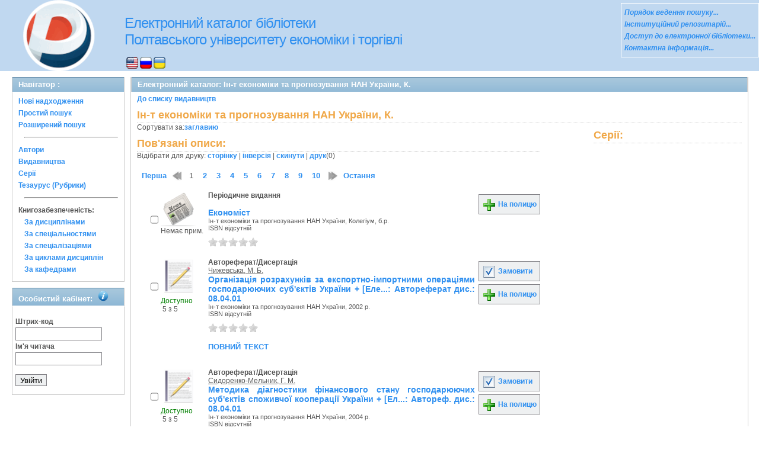

--- FILE ---
content_type: text/html; charset=UTF-8
request_url: http://catalog.puet.edu.ua/opacunicode/index.php?url=/editeurs/view/3330/source:default
body_size: 32651
content:
<!DOCTYPE html PUBLIC "-//W3C//DTD XHTML 1.0 Transitional//EN" "http://www.w3.org/TR/xhtml1/DTD/xhtml1-transitional.dtd">
<html xmlns="http://www.w3.org/1999/xhtml">
<head>
	<meta http-equiv="Content-Type" content="text/html; charset=utf-8" />	<title>
		Електронний каталог - ПУЕТ - Ін-т економіки та прогнозування НАН України, К. - AbsOPAC	</title>
	<meta property="og:image" content="http://catalog.puet.edu.ua/opacunicode/img/image.png" />
	<meta property="og:type" content="company" />
	<meta property="og:title" content="catalog.puet.edu.ua - Електронний каталог бібліотеки ПУЕТ" />
	<meta property="og:url" content="http://catalog.puet.edu.ua/" />
	<meta property="og:site_name" content="Електронний каталог бібліотеки ПУЕТ" />
	<meta property="og:description" content="Електронний каталог бібліотеки Полтавського Університету Економіки і Торгівлі, нові надходження, персональний кабінет читача" />
	<meta name="description" content="Електронний каталог бібліотеки Полтавського Університету Економіки і Торгівлі, нові надходження, персональний кабінет читача" />
	<link href="/opacunicode/favicon.ico" type="image/x-icon" rel="icon" /><link href="/opacunicode/favicon.ico" type="image/x-icon" rel="shortcut icon" /><link rel="stylesheet" type="text/css" href="/opacunicode/css/cake.generic.my.css" /><link rel="stylesheet" type="text/css" href="/opacunicode/css/style.css" /><link rel="stylesheet" type="text/css" href="/opacunicode/css/tables.css" /><link rel="stylesheet" type="text/css" href="/opacunicode/css/print.css" /><link rel="stylesheet" type="text/css" href="/opacunicode/css/search_forms.css" /><script type="text/javascript" src="/opacunicode/js/jquery.min.js"></script>
	<script type="text/javascript" src="/opacunicode/js/jquery.form.min.js"></script>
	<script type="text/javascript" src="/opacunicode/js/rating/jquery.rating.js"></script>
	<link rel="stylesheet" type="text/css" href="/opacunicode/css/jquery.rating.css" />
	<script type="text/javascript" src="/opacunicode/js/jquery.paginate.js"></script>	<!-- Google tag (gtag.js) -->
<script async src="https://www.googletagmanager.com/gtag/js?id=G-N1TLWZTEPB"></script>
<script>
  window.dataLayer = window.dataLayer || [];
  function gtag(){dataLayer.push(arguments);}
  gtag('js', new Date());

  gtag('config', 'G-N1TLWZTEPB');
</script>
</head>
<body>
<div id="wrap">

	<div id="header">
		<div> 
   	    <img src="img/logo-univer5.gif" width="163" height="120" alt="лого" style= "float:left; margin-left: 17px" title="Бібліотека університету ПЕРЕМОЖЕЦЬ Всеукраїнского конкурсу якості продукції (товарів, робіт, послуг) у номінації: Інформаційні послуги" />
	   </div>
		<div style="float: left;">
			<h1><a href="#">Електронний каталог бібліотеки <br> Полтавського університету економіки і торгівлі</a></h1>
			<div class="languages" style="margin-top: 15px;margin-left: 33px;float:background-color:#FFFFFF;">
			<a href="/opacunicode/index.php?url=/languages/switchLanguage/lang:eng"><img src="http://catalog.puet.edu.ua/opacunicode/img/eng.png" alt="eng" /></a> <a href="/opacunicode/index.php?url=/languages/switchLanguage/lang:rus"><img src="http://catalog.puet.edu.ua/opacunicode/img/rus.png" alt="rus" /></a> <a href="/opacunicode/index.php?url=/languages/switchLanguage/lang:ukr"><img src="http://catalog.puet.edu.ua/opacunicode/img/ukr.png" alt="ukr" /></a>		 	</div>
		</div>
	<div class="box">
<strong>
<a href="http://lib.puet.edu.ua/index.php?option=com_wrapper&view=wrapper&Itemid=55" target="_blank" style="color: #3090F0;font-style: italic;" >Порядок ведення пошуку... </a><br/>
<a href="http://dspace.puet.edu.ua/" target="_blank" style="color: #3090F0;font-style: italic;" >Інституційний репозитарій... </a><br/>
<a href="http://lib.puet.edu.ua/index.php?view=items&cid=1%3A---&id=59%3A------&option=com_quickfaq&Itemid=35" target="_blank" style="color: #3090F0;font-style: italic;" >Доступ до електронної бібліотеки... </a> <br/>
<a href="http://lib.puet.edu.ua/index.php?option=com_contact&Itemid=3" target="_blank" style="color: #3090F0;font-style: italic;" >Контактна інформація... </a> <br/>
</strong>
</div>	</div>
	<div id="content">
	
		<div id="left">
			<h2>Навігатор : </h2>
			<div class="box"><ul>
<li><a href="/opacunicode/index.php?url=/books/new_arrivals/">Нові надходження</a></li> 
<li><a href="/opacunicode/index.php?url=/SearchForms/index/1">Простий пошук</a></li> 

<li><a href="/opacunicode/index.php?url=/SearchForms/index/2">Розширений пошук</a></li> 





<li><hr style="margin: 10px;"/></li>
<li><a href="/opacunicode/index.php?url=/auteurs">Автори</a></li> 
<li><a href="/opacunicode/index.php?url=/editeurs">Видавництва</a></li> 
<li><a href="/opacunicode/index.php?url=/collections">Серії</a></li> 
<li><a href="/opacunicode/index.php?url=/Matieres">Тезаурус (Рубрики)</a></li> 





<li><hr style="margin: 10px;"/></li>
<li><strong>Книгозабезпеченість:</strong> 
<ul>
<li><a href="/opacunicode/index.php?url=/KnigobMatieres">За дисциплінами</a></li> 
<li><a href="/opacunicode/index.php?url=/Professions">За спеціальностями</a></li> 
<li><a href="/opacunicode/index.php?url=/Specialities">За спеціалізаціями</a></li> 
<li><a href="/opacunicode/index.php?url=/Cycle">За циклами дисциплін</a></li> 
<li><a href="/opacunicode/index.php?url=/Kaf">За кафедрами</a></li> 
</ul>
</li>


</ul></div>
			 <h2>Особистий кабінет:			 <body>
            <img src="img/info.png" alt="інформація" style="margin-left: 5px"; title="Вхід для перегляду картки читача">
             <body>
			 </h2>
			<div class="box"><div class="loginForm">
<form id="UserLoginForm" method="post" action="/opacunicode/index.php?url=/users/login"><fieldset style="display:none;"><input type="hidden" name="_method" value="POST" /></fieldset><label for="UserCodbarU">Штрих-код</label><input name="data[User][CodbarU]" type="text" maxlength="40" value="" id="UserCodbarU" /><br/><label for="UserMotPasse">Ім'я читача</label><input type="password" name="data[User][MotPasse]" value="" id="UserMotPasse" /><div class="buttons"><div class="submit"><input type="submit" value="Увійти" /></div></div></form></div></div>
		</div>
		
		<div id="right">
	<div class="contentleft">
				<h2>Електронний каталог:  Ін-т економіки та прогнозування НАН України, К.				</h2>
				<div class="contentleftbox"><a href="/opacunicode/index.php?url=/editeurs">До списку видавництв</a><h3>Ін-т економіки та прогнозування НАН України, К.</h3>
<div style="float: left;">
Сортувати за:<a href="/opacunicode/index.php?url=/editeurs/view/3330/source:default/order:title">заглавию</a><br /><div class="related">
	<h3>Пов'язані описи:</h3>
		<script type="text/javascript">
//<![CDATA[

		ids_print = [];
		
		function add_print(item){
			change_print($(item).attr('name'));
		}
		
		function print_all() {
			$('input[id*="printed_"][type="checkbox"]').each(function(){
				id = parseInt($(this).attr('name'));
				if($.inArray(id, ids_print) == -1 ){
					ids_print.push(id);
				}
			});
			$('input[id*="printed_"]').attr('checked','true');
			$('#count_print').text(ids_print.length);
		};
		
		function change_print(id){
			id = parseInt(id);
			if($.inArray(id, ids_print) > -1 ){
				ids_print.splice($.inArray(id, ids_print), 1);
			}else{
				if(ids_print.length >= 50){
					alert('Максимально доступно документів для друку: 50');
					return;
				}
				ids_print.push(id);
			}
			$('#count_print').text(ids_print.length);
		}
		
		function invert_print(){
			$('input[id*="printed_"][type="checkbox"]').each(function(){
				this.checked = !this.checked;
				change_print($(this).attr('name'));
			});
		};
		
		function reset(){
			ids_print = [];
			$('input[id*="printed_"][type="checkbox"]').each(function(){
				this.checked = false;
			});
			$('#count_print').text(ids_print.length);
		}
		
		function print() {
			if(ids_print.length == 0){
				alert('Нет выбранныx записей');
				return;
			}
			if(ids_print.length >50){
				alert('Максимально доступно документів для друку: 50');
				return;
			}
			var ids = ids_print.join(',');
			reset();
			link = '/opacunicode/index.php?url=/Books/print_books/';
			window.open('/opacunicode/index.php?url=/Books/print_books/'+ids);
		};
//]]>
</script><div class="printmenu">Відібрати для друку: <a href="javascript:print_all();">сторінку</a> | <a href="javascript:invert_print();">інверсія</a> | <a href="javascript:reset();">скинути</a> | <a href="javascript:print()">друк</a>(<span id="count_print">0</span>)</div><br><div id='pagination_top'></div><div class="paging">
	<link rel="stylesheet" type="text/css" href="/opacunicode/css/jquery.paginate.css" /><span class="current">1</span> | <span><a href="/opacunicode/index.php?url=/editeurs/view/3330/page:2">2</a></span> | <span><a href="/opacunicode/index.php?url=/editeurs/view/3330/page:3">3</a></span> | <span><a href="/opacunicode/index.php?url=/editeurs/view/3330/page:4">4</a></span> | <span><a href="/opacunicode/index.php?url=/editeurs/view/3330/page:5">5</a></span> | <span><a href="/opacunicode/index.php?url=/editeurs/view/3330/page:6">6</a></span> | <span><a href="/opacunicode/index.php?url=/editeurs/view/3330/page:7">7</a></span> | <span><a href="/opacunicode/index.php?url=/editeurs/view/3330/page:8">8</a></span> | <span><a href="/opacunicode/index.php?url=/editeurs/view/3330/page:9">9</a></span> | <a href="/opacunicode/index.php?url=/editeurs/view/page:2">вперед &gt;&gt;</a><script type="text/javascript">
//<![CDATA[

		jQuery(document).ready(function() {
			jQuery('.paging').hide();
			jQuery('#pagination_top').show();
			jQuery('#pagination_top').paginate({
				count 		: 12,
				start 		: 1,
				display     : 10,
				text_color  : '#3090F0',
				background_color  : 'none',	
				text_hover_color  : '#555555',
				background_hover_color	: 'none',
				onChange : redirect2 
			});
		});
		
		function redirect2(page){
			var link = '/opacunicode/index.php?url=/editeurs/view/3330/__page__';
			link = link.replace('__page__','page:'+page);
			if(typeof(ids_print) == 'undefined') {ids_print=[];}; 
			//post(link, {'ids_print': ids_print});
			jQuery('#gray_progress').show();
			//debugger;
			jQuery('.BookListWrapper').load(link, {'ids_print': ids_print.join(',')}, 
			function() {
				jQuery('#gray_progress').hide();
			});
		}
		
		function post(URL, PARAMS) {
			var form=document.createElement("form");
			form.action=URL;
			form.method="POST";
			//form.target="_blank";
			form.style.display="none";
			for(var x in PARAMS) {
				var opt=document.createElement("textarea");
				opt.name=x;
				opt.value=PARAMS[x];
				form.appendChild(opt);
			}
			document.body.appendChild(form);
			form.submit();
			return form;
		}
	
//]]>
</script></div>
<div id="gray_progress" style="filter:alpha(opacity=20); opacity: 0.2; width: 100%; height: 1000%; position: absolute; background:gray; display:none;">
</div><div class="BookListWrapper">	<div class="bookslist">
		<div class="bookitem">
		<div class="bookcover">
			<div class="bookinput">
          		<input type="hidden" name="12265" id="printed_12265_" value="0" /><input type="checkbox" name="12265" onClick="javascript:add_print(this)" id="printed_12265"  value="1" />			</div>
      		<div class="bookpicture">
        		<img src="/opacunicode/img/doctypes/periodic.gif" alt="Економіст" class="border" width="60" /><a title="Економіст" href="/opacunicode/index.php?url=/notices/index/IdNotice:12265/Source:default">
</a>				<br/>
				<span class="noexmp">Немає прим.</span>			</div>
		</div>
		<div class="bookdetails">
          <b>Періодичне видання</b><br/><br/>
<a class="big1" title="Економіст" href="/opacunicode/index.php?url=/notices/index/IdNotice:12265/Source:default">
Економіст</a><br/>
<small>
	Ін-т економіки та прогнозування НАН України, Колегіум, б.р.<br/>ISBN відсутній<br/></small>
<div style="clear: right; display: block;">
	<div id="rating12265"><form id="form12265" update="rating12265" method="post" action="/opacunicode/index.php?url=/ratings/add"><fieldset style="display:none;"><input type="hidden" name="_method" value="POST" /></fieldset><script type="text/javascript">
//<![CDATA[
jQuery('#form12265').submit( function() { jQuery('#form12265').ajaxSubmit({beforeSend:function(request) {request.setRequestHeader('X-Update', 'rating12265');}, success:function(data, textStatus) {jQuery('#rating12265').html(data);}, async:true, type:'post', url:'/opacunicode/index.php?url=/ratings/add'}); return false;});
//]]>
</script><input name="star[12265]"  disabled="disabled" type="radio" class="star" value="1" /><input name="star[12265]"  disabled="disabled" type="radio" class="star" value="2" /><input name="star[12265]"  disabled="disabled" type="radio" class="star" value="3" /><input name="star[12265]"  disabled="disabled" type="radio" class="star" value="4" /><input name="star[12265]"  disabled="disabled" type="radio" class="star" value="5" /></form></div></div>
<br style="line-height: 1.5em;"/>
	<br style="line-height: 1em;"/>        </div>
        <div class="bookbuttons">
          <!--
<p class="button">
  <a title= Відкрити сторінку повного опису поточного видання href="#">
    <img border="0" alt="Детально src="http://catalog.puet.edu.ua/opacunicode/img/img/book_details.png"/>
   Детально  </a>
</p>
-->
 

<p class="button">
  <a title="Помістити це видання на мою книжкову полицю" href="/opacunicode/index.php?url=/user_card/addbook/IdNotice:12265/Source:default">
    <img border="0" title="Помістити це видання на мою книжкову полицю" alt="На полицю" src="http://catalog.puet.edu.ua/opacunicode/img/book_add.png"/>
    На полицю  </a>
</p>

<div id="vk_12265">
</div>
        </div>
	</div>
	<div class="bookitem">
		<div class="bookcover">
			<div class="bookinput">
          		<input type="hidden" name="51120" id="printed_51120_" value="0" /><input type="checkbox" name="51120" onClick="javascript:add_print(this)" id="printed_51120"  value="1" />			</div>
      		<div class="bookpicture">
        		<img src="/opacunicode/img/doctypes/annotation.gif" alt="Організація розрахунків за експортно-імпортними операціями господарюючих суб&#039;єктів України + [Еле..." class="border" width="60" /><a title="Організація розрахунків за експортно-імпортними операціями господарюючих суб'єктів України + [Еле..." href="/opacunicode/index.php?url=/notices/index/IdNotice:51120/Source:default">
</a>				<br/>
				<span class="exmpavailable">Доступно</span><br><span class="exmpcount">&nbsp;5 з 5</span>			</div>
		</div>
		<div class="bookdetails">
          <b>Автореферат/Дисертація</b><br/><a href="/opacunicode/index.php?url=/auteurs/view/18428/source:default" title="Чижевська, М. Б." class="full-card-top-link">Чижевська, М. Б.</a><br/>
<a class="big1" title="Організація розрахунків за експортно-імпортними операціями господарюючих суб'єктів України + [Еле...: Автореферат дис.: 08.04.01" href="/opacunicode/index.php?url=/notices/index/IdNotice:51120/Source:default">
Організація розрахунків за експортно-імпортними операціями господарюючих суб'єктів України + [Еле...: Автореферат дис.: 08.04.01</a><br/>
<small>
	Ін-т економіки та прогнозування НАН України, 2002 р.<br/>ISBN відсутній<br/></small>
<div style="clear: right; display: block;">
	<div id="rating51120"><form id="form51120" update="rating51120" method="post" action="/opacunicode/index.php?url=/ratings/add"><fieldset style="display:none;"><input type="hidden" name="_method" value="POST" /></fieldset><script type="text/javascript">
//<![CDATA[
jQuery('#form51120').submit( function() { jQuery('#form51120').ajaxSubmit({beforeSend:function(request) {request.setRequestHeader('X-Update', 'rating51120');}, success:function(data, textStatus) {jQuery('#rating51120').html(data);}, async:true, type:'post', url:'/opacunicode/index.php?url=/ratings/add'}); return false;});
//]]>
</script><input name="star[51120]"  disabled="disabled" type="radio" class="star" value="1" /><input name="star[51120]"  disabled="disabled" type="radio" class="star" value="2" /><input name="star[51120]"  disabled="disabled" type="radio" class="star" value="3" /><input name="star[51120]"  disabled="disabled" type="radio" class="star" value="4" /><input name="star[51120]"  disabled="disabled" type="radio" class="star" value="5" /></form></div></div>
<br style="line-height: 1.5em;"/>
	<p class="smallcaps"><a href="/opacunicode/index.php?url=/notices/doRedirect/IdNotice:51120/Source:default/DetailPageURL:78647" target="_blank">повний текст</a></p><br style="line-height: 1em;"/>        </div>
        <div class="bookbuttons">
          <!--
<p class="button">
  <a title= Відкрити сторінку повного опису поточного видання href="#">
    <img border="0" alt="Детально src="http://catalog.puet.edu.ua/opacunicode/img/img/book_details.png"/>
   Детально  </a>
</p>
-->
 
<p class="button">
  <a title="Додати видання в пул замовлень" href="/opacunicode/index.php?url=/books/reserve/IdNotice:51120/Source:default">
    <img border="0" title="Додати видання в пул замовлень" alt="Замовити" src="http://catalog.puet.edu.ua/opacunicode/img/book_reserv.png"/>
    Замовити  </a>
</p>

<p class="button">
  <a title="Помістити це видання на мою книжкову полицю" href="/opacunicode/index.php?url=/user_card/addbook/IdNotice:51120/Source:default">
    <img border="0" title="Помістити це видання на мою книжкову полицю" alt="На полицю" src="http://catalog.puet.edu.ua/opacunicode/img/book_add.png"/>
    На полицю  </a>
</p>

<div id="vk_51120">
</div>
        </div>
	</div>
	<div class="bookitem">
		<div class="bookcover">
			<div class="bookinput">
          		<input type="hidden" name="80940" id="printed_80940_" value="0" /><input type="checkbox" name="80940" onClick="javascript:add_print(this)" id="printed_80940"  value="1" />			</div>
      		<div class="bookpicture">
        		<img src="/opacunicode/img/doctypes/annotation.gif" alt="Методика діагностики фінансового стану господарюючих суб&#039;єктів споживчої кооперації України + [Ел..." class="border" width="60" /><a title="Методика діагностики фінансового стану господарюючих суб'єктів споживчої кооперації України + [Ел..." href="/opacunicode/index.php?url=/notices/index/IdNotice:80940/Source:default">
</a>				<br/>
				<span class="exmpavailable">Доступно</span><br><span class="exmpcount">&nbsp;5 з 5</span>			</div>
		</div>
		<div class="bookdetails">
          <b>Автореферат/Дисертація</b><br/><a href="/opacunicode/index.php?url=/auteurs/view/40465/source:default" title="Сидоренко-Мельник, Г. М." class="full-card-top-link">Сидоренко-Мельник, Г. М.</a><br/>
<a class="big1" title="Методика діагностики фінансового стану господарюючих суб'єктів споживчої кооперації України + [Ел...: Автореф. дис.: 08.04.01" href="/opacunicode/index.php?url=/notices/index/IdNotice:80940/Source:default">
Методика діагностики фінансового стану господарюючих суб'єктів споживчої кооперації України + [Ел...: Автореф. дис.: 08.04.01</a><br/>
<small>
	Ін-т економіки та прогнозування НАН України, 2004 р.<br/>ISBN відсутній<br/></small>
<div style="clear: right; display: block;">
	<div id="rating80940"><form id="form80940" update="rating80940" method="post" action="/opacunicode/index.php?url=/ratings/add"><fieldset style="display:none;"><input type="hidden" name="_method" value="POST" /></fieldset><script type="text/javascript">
//<![CDATA[
jQuery('#form80940').submit( function() { jQuery('#form80940').ajaxSubmit({beforeSend:function(request) {request.setRequestHeader('X-Update', 'rating80940');}, success:function(data, textStatus) {jQuery('#rating80940').html(data);}, async:true, type:'post', url:'/opacunicode/index.php?url=/ratings/add'}); return false;});
//]]>
</script><input name="star[80940]"  disabled="disabled" type="radio" class="star" value="1" /><input name="star[80940]"  disabled="disabled" type="radio" class="star" value="2" /><input name="star[80940]"  disabled="disabled" type="radio" class="star" value="3" /><input name="star[80940]"  disabled="disabled" type="radio" class="star" value="4" /><input name="star[80940]"  disabled="disabled" type="radio" class="star" value="5" /></form></div></div>
<br style="line-height: 1.5em;"/>
	<p class="smallcaps"><a href="/opacunicode/index.php?url=/notices/doRedirect/IdNotice:80940/Source:default/DetailPageURL:137481" target="_blank">повний текст</a></p><br style="line-height: 1em;"/>        </div>
        <div class="bookbuttons">
          <!--
<p class="button">
  <a title= Відкрити сторінку повного опису поточного видання href="#">
    <img border="0" alt="Детально src="http://catalog.puet.edu.ua/opacunicode/img/img/book_details.png"/>
   Детально  </a>
</p>
-->
 
<p class="button">
  <a title="Додати видання в пул замовлень" href="/opacunicode/index.php?url=/books/reserve/IdNotice:80940/Source:default">
    <img border="0" title="Додати видання в пул замовлень" alt="Замовити" src="http://catalog.puet.edu.ua/opacunicode/img/book_reserv.png"/>
    Замовити  </a>
</p>

<p class="button">
  <a title="Помістити це видання на мою книжкову полицю" href="/opacunicode/index.php?url=/user_card/addbook/IdNotice:80940/Source:default">
    <img border="0" title="Помістити це видання на мою книжкову полицю" alt="На полицю" src="http://catalog.puet.edu.ua/opacunicode/img/book_add.png"/>
    На полицю  </a>
</p>

<div id="vk_80940">
</div>
        </div>
	</div>
	<div class="bookitem">
		<div class="bookcover">
			<div class="bookinput">
          		<input type="hidden" name="87953" id="printed_87953_" value="0" /><input type="checkbox" name="87953" onClick="javascript:add_print(this)" id="printed_87953"  value="1" />			</div>
      		<div class="bookpicture">
        		<img src="/opacunicode/img/doctypes/periodic.gif" alt="Економічна теорія" class="border" width="60" /><a title="Економічна теорія" href="/opacunicode/index.php?url=/notices/index/IdNotice:87953/Source:default">
</a>				<br/>
				<span class="noexmp">Немає прим.</span>			</div>
		</div>
		<div class="bookdetails">
          <b>Періодичне видання</b><br/><br/>
<a class="big1" title="Економічна теорія" href="/opacunicode/index.php?url=/notices/index/IdNotice:87953/Source:default">
Економічна теорія</a><br/>
<small>
	Ін-т економіки та прогнозування НАН України, б.р.<br/>ISBN відсутній<br/></small>
<div style="clear: right; display: block;">
	<div id="rating87953"><form id="form87953" update="rating87953" method="post" action="/opacunicode/index.php?url=/ratings/add"><fieldset style="display:none;"><input type="hidden" name="_method" value="POST" /></fieldset><script type="text/javascript">
//<![CDATA[
jQuery('#form87953').submit( function() { jQuery('#form87953').ajaxSubmit({beforeSend:function(request) {request.setRequestHeader('X-Update', 'rating87953');}, success:function(data, textStatus) {jQuery('#rating87953').html(data);}, async:true, type:'post', url:'/opacunicode/index.php?url=/ratings/add'}); return false;});
//]]>
</script><input name="star[87953]"  disabled="disabled" type="radio" class="star" value="1" /><input name="star[87953]"  disabled="disabled" type="radio" class="star" value="2" /><input name="star[87953]"  disabled="disabled" type="radio" class="star" value="3" /><input name="star[87953]"  disabled="disabled" type="radio" class="star" value="4" /><input name="star[87953]"  disabled="disabled" type="radio" class="star" value="5" /></form></div></div>
<br style="line-height: 1.5em;"/>
	<br style="line-height: 1em;"/>        </div>
        <div class="bookbuttons">
          <!--
<p class="button">
  <a title= Відкрити сторінку повного опису поточного видання href="#">
    <img border="0" alt="Детально src="http://catalog.puet.edu.ua/opacunicode/img/img/book_details.png"/>
   Детально  </a>
</p>
-->
 

<p class="button">
  <a title="Помістити це видання на мою книжкову полицю" href="/opacunicode/index.php?url=/user_card/addbook/IdNotice:87953/Source:default">
    <img border="0" title="Помістити це видання на мою книжкову полицю" alt="На полицю" src="http://catalog.puet.edu.ua/opacunicode/img/book_add.png"/>
    На полицю  </a>
</p>

<div id="vk_87953">
</div>
        </div>
	</div>
	<div class="bookitem">
		<div class="bookcover">
			<div class="bookinput">
          		<input type="hidden" name="110939" id="printed_110939_" value="0" /><input type="checkbox" name="110939" onClick="javascript:add_print(this)" id="printed_110939"  value="1" />			</div>
      		<div class="bookpicture">
        		<img src="/opacunicode/img/doctypes/annotation.gif" alt="Ефективність державного регулювання інноваційної діяльності + [Електрон. ресурс]" class="border" width="60" /><a title="Ефективність державного регулювання інноваційної діяльності + [Електрон. ресурс]" href="/opacunicode/index.php?url=/notices/index/IdNotice:110939/Source:default">
</a>				<br/>
				<span class="exmpavailable">Доступно</span><br><span class="exmpcount">&nbsp;1 з 1</span>			</div>
		</div>
		<div class="bookdetails">
          <b>Автореферат/Дисертація</b><br/><a href="/opacunicode/index.php?url=/auteurs/view/40819/source:default" title="Баранов, О. Г." class="full-card-top-link">Баранов, О. Г.</a><br/>
<a class="big1" title="Ефективність державного регулювання інноваційної діяльності + [Електрон. ресурс]: Автореф. дис.: 08.01.01" href="/opacunicode/index.php?url=/notices/index/IdNotice:110939/Source:default">
Ефективність державного регулювання інноваційної діяльності + [Електрон. ресурс]: Автореф. дис.: 08.01.01</a><br/>
<small>
	Ін-т економіки та прогнозування НАН України, 2006 р.<br/>ISBN відсутній<br/></small>
<div style="clear: right; display: block;">
	<div id="rating110939"><form id="form110939" update="rating110939" method="post" action="/opacunicode/index.php?url=/ratings/add"><fieldset style="display:none;"><input type="hidden" name="_method" value="POST" /></fieldset><script type="text/javascript">
//<![CDATA[
jQuery('#form110939').submit( function() { jQuery('#form110939').ajaxSubmit({beforeSend:function(request) {request.setRequestHeader('X-Update', 'rating110939');}, success:function(data, textStatus) {jQuery('#rating110939').html(data);}, async:true, type:'post', url:'/opacunicode/index.php?url=/ratings/add'}); return false;});
//]]>
</script><input name="star[110939]"  disabled="disabled" type="radio" class="star" value="1" /><input name="star[110939]"  disabled="disabled" type="radio" class="star" value="2" /><input name="star[110939]"  disabled="disabled" type="radio" class="star" value="3" /><input name="star[110939]"  disabled="disabled" type="radio" class="star" value="4" /><input name="star[110939]"  disabled="disabled" type="radio" class="star" value="5" /></form></div></div>
<br style="line-height: 1.5em;"/>
	<p class="smallcaps"><a href="/opacunicode/index.php?url=/notices/doRedirect/IdNotice:110939/Source:default/DetailPageURL:167685" target="_blank">повний текст</a></p><br style="line-height: 1em;"/>        </div>
        <div class="bookbuttons">
          <!--
<p class="button">
  <a title= Відкрити сторінку повного опису поточного видання href="#">
    <img border="0" alt="Детально src="http://catalog.puet.edu.ua/opacunicode/img/img/book_details.png"/>
   Детально  </a>
</p>
-->
 
<p class="button">
  <a title="Додати видання в пул замовлень" href="/opacunicode/index.php?url=/books/reserve/IdNotice:110939/Source:default">
    <img border="0" title="Додати видання в пул замовлень" alt="Замовити" src="http://catalog.puet.edu.ua/opacunicode/img/book_reserv.png"/>
    Замовити  </a>
</p>

<p class="button">
  <a title="Помістити це видання на мою книжкову полицю" href="/opacunicode/index.php?url=/user_card/addbook/IdNotice:110939/Source:default">
    <img border="0" title="Помістити це видання на мою книжкову полицю" alt="На полицю" src="http://catalog.puet.edu.ua/opacunicode/img/book_add.png"/>
    На полицю  </a>
</p>

<div id="vk_110939">
</div>
        </div>
	</div>
<script type="text/javascript">
//<![CDATA[

	jQuery('.star').rating({ 
 	 callback: function(value, link){ 
  	   	jQuery(this.form).find('input.star').rating('readOnly', true); 
    	jQuery(this.form).submit();
  } 
});
//]]>
</script>
</div>
</div>
</div></div>
<div style="float: right; width: 250px; padding-left: 10px;">
<h3>Серії:</h3>
<ul>
 
</ul>
</div>
</div>
				
			</div>
		</div>
	
	</div>
	
	<div style="clear: both;"> </div>
	
	<div id="footer">
		&copy; Всі права захищені 		<a href="http://www.libermedia.ru" target="_blank">
			ЗАТ "Компанія Лібер"		</a>, 2009 - 2026		(IP=18.119.156.227)
	</div>
</div>
<script type="text/javascript">
var gaJsHost = (("https:" == document.location.protocol) ? "https://ssl." : "http://www.");
document.write(unescape("%3Cscript src='" + gaJsHost + "google-analytics.com/ga.js' type='text/javascript'%3E%3C/script%3E"));
</script>
<script type="text/javascript">
try {
var pageTracker = _gat._getTracker("UA-18443291-11");
pageTracker._trackPageview();
} catch(err) {}</script>
</body>
</html>